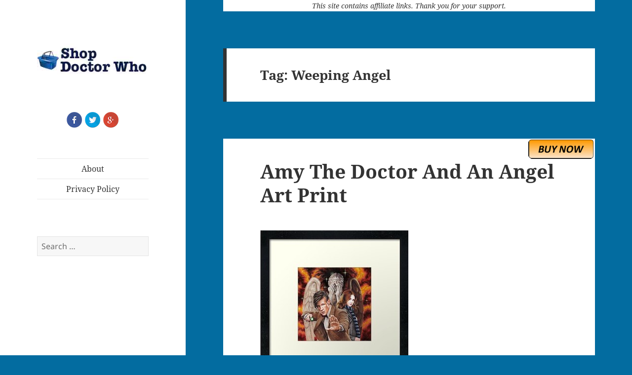

--- FILE ---
content_type: text/html; charset=UTF-8
request_url: https://www.shopdoctorwho.com/tag/weeping-angel/
body_size: 14468
content:
<script>
	if(window.location.protocol != 'https:') {
		location.href = location.href.replace("http://", "https://");
	}
</script>

<!DOCTYPE html>
<html lang="en-US" class="no-js">
<head>
	<meta charset="UTF-8">
	<meta name="viewport" content="width=device-width">
	<link rel="profile" href="https://gmpg.org/xfn/11">
	<link rel="pingback" href="https://www.shopdoctorwho.com/xmlrpc.php">
	<!--[if lt IE 9]>
	<script src="https://www.shopdoctorwho.com/wp-content/themes/twentyfifteen/js/html5.js"></script>
	<![endif]-->
	<script>(function(){document.documentElement.className='js'})();</script>
	<script>(function(html){html.className = html.className.replace(/\bno-js\b/,'js')})(document.documentElement);</script>
<script>
window.JetpackScriptData = {"site":{"icon":"","title":"Shop Doctor Who","host":"unknown","is_wpcom_platform":false}};
</script>
<meta name='robots' content='index, follow, max-image-preview:large, max-snippet:-1, max-video-preview:-1' />
	<style>img:is([sizes="auto" i], [sizes^="auto," i]) { contain-intrinsic-size: 3000px 1500px }</style>
	
	<!-- This site is optimized with the Yoast SEO plugin v25.4 - https://yoast.com/wordpress/plugins/seo/ -->
	<title>Weeping Angel Archives - Shop Doctor Who</title>
	<link rel="canonical" href="https://www.shopdoctorwho.com/tag/weeping-angel/" />
	<link rel="next" href="https://www.shopdoctorwho.com/tag/weeping-angel/page/2/" />
	<script type="application/ld+json" class="yoast-schema-graph">{"@context":"https://schema.org","@graph":[{"@type":"CollectionPage","@id":"http://www.shopdoctorwho.com/tag/weeping-angel/","url":"http://www.shopdoctorwho.com/tag/weeping-angel/","name":"Weeping Angel Archives - Shop Doctor Who","isPartOf":{"@id":"http://www.shopdoctorwho.com/#website"},"primaryImageOfPage":{"@id":"http://www.shopdoctorwho.com/tag/weeping-angel/#primaryimage"},"image":{"@id":"http://www.shopdoctorwho.com/tag/weeping-angel/#primaryimage"},"thumbnailUrl":"https://www.shopdoctorwho.com/wp-content/uploads/2021/04/Amy-The-Doctor-and-An-Angel-Art-Print.jpg","breadcrumb":{"@id":"http://www.shopdoctorwho.com/tag/weeping-angel/#breadcrumb"},"inLanguage":"en-US"},{"@type":"ImageObject","inLanguage":"en-US","@id":"http://www.shopdoctorwho.com/tag/weeping-angel/#primaryimage","url":"https://www.shopdoctorwho.com/wp-content/uploads/2021/04/Amy-The-Doctor-and-An-Angel-Art-Print.jpg","contentUrl":"https://www.shopdoctorwho.com/wp-content/uploads/2021/04/Amy-The-Doctor-and-An-Angel-Art-Print.jpg","width":300,"height":299,"caption":"Amy The Doctor And An Angel Art Print"},{"@type":"BreadcrumbList","@id":"http://www.shopdoctorwho.com/tag/weeping-angel/#breadcrumb","itemListElement":[{"@type":"ListItem","position":1,"name":"Home","item":"http://www.shopdoctorwho.com/"},{"@type":"ListItem","position":2,"name":"Weeping Angel"}]},{"@type":"WebSite","@id":"http://www.shopdoctorwho.com/#website","url":"http://www.shopdoctorwho.com/","name":"Shop Doctor Who","description":"The Place to shop for Doctor Who gadgets.","potentialAction":[{"@type":"SearchAction","target":{"@type":"EntryPoint","urlTemplate":"http://www.shopdoctorwho.com/?s={search_term_string}"},"query-input":{"@type":"PropertyValueSpecification","valueRequired":true,"valueName":"search_term_string"}}],"inLanguage":"en-US"}]}</script>
	<!-- / Yoast SEO plugin. -->


<link rel='dns-prefetch' href='//secure.gravatar.com' />
<link rel='dns-prefetch' href='//stats.wp.com' />
<link rel='dns-prefetch' href='//v0.wordpress.com' />
<link rel="alternate" type="application/rss+xml" title="Shop Doctor Who &raquo; Feed" href="https://www.shopdoctorwho.com/feed/" />
<link rel="alternate" type="application/rss+xml" title="Shop Doctor Who &raquo; Weeping Angel Tag Feed" href="https://www.shopdoctorwho.com/tag/weeping-angel/feed/" />
<script>
window._wpemojiSettings = {"baseUrl":"https:\/\/s.w.org\/images\/core\/emoji\/16.0.1\/72x72\/","ext":".png","svgUrl":"https:\/\/s.w.org\/images\/core\/emoji\/16.0.1\/svg\/","svgExt":".svg","source":{"concatemoji":"https:\/\/www.shopdoctorwho.com\/wp-includes\/js\/wp-emoji-release.min.js?ver=6.8.3"}};
/*! This file is auto-generated */
!function(s,n){var o,i,e;function c(e){try{var t={supportTests:e,timestamp:(new Date).valueOf()};sessionStorage.setItem(o,JSON.stringify(t))}catch(e){}}function p(e,t,n){e.clearRect(0,0,e.canvas.width,e.canvas.height),e.fillText(t,0,0);var t=new Uint32Array(e.getImageData(0,0,e.canvas.width,e.canvas.height).data),a=(e.clearRect(0,0,e.canvas.width,e.canvas.height),e.fillText(n,0,0),new Uint32Array(e.getImageData(0,0,e.canvas.width,e.canvas.height).data));return t.every(function(e,t){return e===a[t]})}function u(e,t){e.clearRect(0,0,e.canvas.width,e.canvas.height),e.fillText(t,0,0);for(var n=e.getImageData(16,16,1,1),a=0;a<n.data.length;a++)if(0!==n.data[a])return!1;return!0}function f(e,t,n,a){switch(t){case"flag":return n(e,"\ud83c\udff3\ufe0f\u200d\u26a7\ufe0f","\ud83c\udff3\ufe0f\u200b\u26a7\ufe0f")?!1:!n(e,"\ud83c\udde8\ud83c\uddf6","\ud83c\udde8\u200b\ud83c\uddf6")&&!n(e,"\ud83c\udff4\udb40\udc67\udb40\udc62\udb40\udc65\udb40\udc6e\udb40\udc67\udb40\udc7f","\ud83c\udff4\u200b\udb40\udc67\u200b\udb40\udc62\u200b\udb40\udc65\u200b\udb40\udc6e\u200b\udb40\udc67\u200b\udb40\udc7f");case"emoji":return!a(e,"\ud83e\udedf")}return!1}function g(e,t,n,a){var r="undefined"!=typeof WorkerGlobalScope&&self instanceof WorkerGlobalScope?new OffscreenCanvas(300,150):s.createElement("canvas"),o=r.getContext("2d",{willReadFrequently:!0}),i=(o.textBaseline="top",o.font="600 32px Arial",{});return e.forEach(function(e){i[e]=t(o,e,n,a)}),i}function t(e){var t=s.createElement("script");t.src=e,t.defer=!0,s.head.appendChild(t)}"undefined"!=typeof Promise&&(o="wpEmojiSettingsSupports",i=["flag","emoji"],n.supports={everything:!0,everythingExceptFlag:!0},e=new Promise(function(e){s.addEventListener("DOMContentLoaded",e,{once:!0})}),new Promise(function(t){var n=function(){try{var e=JSON.parse(sessionStorage.getItem(o));if("object"==typeof e&&"number"==typeof e.timestamp&&(new Date).valueOf()<e.timestamp+604800&&"object"==typeof e.supportTests)return e.supportTests}catch(e){}return null}();if(!n){if("undefined"!=typeof Worker&&"undefined"!=typeof OffscreenCanvas&&"undefined"!=typeof URL&&URL.createObjectURL&&"undefined"!=typeof Blob)try{var e="postMessage("+g.toString()+"("+[JSON.stringify(i),f.toString(),p.toString(),u.toString()].join(",")+"));",a=new Blob([e],{type:"text/javascript"}),r=new Worker(URL.createObjectURL(a),{name:"wpTestEmojiSupports"});return void(r.onmessage=function(e){c(n=e.data),r.terminate(),t(n)})}catch(e){}c(n=g(i,f,p,u))}t(n)}).then(function(e){for(var t in e)n.supports[t]=e[t],n.supports.everything=n.supports.everything&&n.supports[t],"flag"!==t&&(n.supports.everythingExceptFlag=n.supports.everythingExceptFlag&&n.supports[t]);n.supports.everythingExceptFlag=n.supports.everythingExceptFlag&&!n.supports.flag,n.DOMReady=!1,n.readyCallback=function(){n.DOMReady=!0}}).then(function(){return e}).then(function(){var e;n.supports.everything||(n.readyCallback(),(e=n.source||{}).concatemoji?t(e.concatemoji):e.wpemoji&&e.twemoji&&(t(e.twemoji),t(e.wpemoji)))}))}((window,document),window._wpemojiSettings);
</script>
<link rel='stylesheet' id='twentyfifteen-jetpack-css' href='https://www.shopdoctorwho.com/wp-content/plugins/jetpack/modules/theme-tools/compat/twentyfifteen.css?ver=14.8' media='all' />
<style id='wp-emoji-styles-inline-css'>

	img.wp-smiley, img.emoji {
		display: inline !important;
		border: none !important;
		box-shadow: none !important;
		height: 1em !important;
		width: 1em !important;
		margin: 0 0.07em !important;
		vertical-align: -0.1em !important;
		background: none !important;
		padding: 0 !important;
	}
</style>
<link rel='stylesheet' id='wp-block-library-css' href='https://www.shopdoctorwho.com/wp-includes/css/dist/block-library/style.min.css?ver=6.8.3' media='all' />
<style id='wp-block-library-theme-inline-css'>
.wp-block-audio :where(figcaption){color:#555;font-size:13px;text-align:center}.is-dark-theme .wp-block-audio :where(figcaption){color:#ffffffa6}.wp-block-audio{margin:0 0 1em}.wp-block-code{border:1px solid #ccc;border-radius:4px;font-family:Menlo,Consolas,monaco,monospace;padding:.8em 1em}.wp-block-embed :where(figcaption){color:#555;font-size:13px;text-align:center}.is-dark-theme .wp-block-embed :where(figcaption){color:#ffffffa6}.wp-block-embed{margin:0 0 1em}.blocks-gallery-caption{color:#555;font-size:13px;text-align:center}.is-dark-theme .blocks-gallery-caption{color:#ffffffa6}:root :where(.wp-block-image figcaption){color:#555;font-size:13px;text-align:center}.is-dark-theme :root :where(.wp-block-image figcaption){color:#ffffffa6}.wp-block-image{margin:0 0 1em}.wp-block-pullquote{border-bottom:4px solid;border-top:4px solid;color:currentColor;margin-bottom:1.75em}.wp-block-pullquote cite,.wp-block-pullquote footer,.wp-block-pullquote__citation{color:currentColor;font-size:.8125em;font-style:normal;text-transform:uppercase}.wp-block-quote{border-left:.25em solid;margin:0 0 1.75em;padding-left:1em}.wp-block-quote cite,.wp-block-quote footer{color:currentColor;font-size:.8125em;font-style:normal;position:relative}.wp-block-quote:where(.has-text-align-right){border-left:none;border-right:.25em solid;padding-left:0;padding-right:1em}.wp-block-quote:where(.has-text-align-center){border:none;padding-left:0}.wp-block-quote.is-large,.wp-block-quote.is-style-large,.wp-block-quote:where(.is-style-plain){border:none}.wp-block-search .wp-block-search__label{font-weight:700}.wp-block-search__button{border:1px solid #ccc;padding:.375em .625em}:where(.wp-block-group.has-background){padding:1.25em 2.375em}.wp-block-separator.has-css-opacity{opacity:.4}.wp-block-separator{border:none;border-bottom:2px solid;margin-left:auto;margin-right:auto}.wp-block-separator.has-alpha-channel-opacity{opacity:1}.wp-block-separator:not(.is-style-wide):not(.is-style-dots){width:100px}.wp-block-separator.has-background:not(.is-style-dots){border-bottom:none;height:1px}.wp-block-separator.has-background:not(.is-style-wide):not(.is-style-dots){height:2px}.wp-block-table{margin:0 0 1em}.wp-block-table td,.wp-block-table th{word-break:normal}.wp-block-table :where(figcaption){color:#555;font-size:13px;text-align:center}.is-dark-theme .wp-block-table :where(figcaption){color:#ffffffa6}.wp-block-video :where(figcaption){color:#555;font-size:13px;text-align:center}.is-dark-theme .wp-block-video :where(figcaption){color:#ffffffa6}.wp-block-video{margin:0 0 1em}:root :where(.wp-block-template-part.has-background){margin-bottom:0;margin-top:0;padding:1.25em 2.375em}
</style>
<style id='classic-theme-styles-inline-css'>
/*! This file is auto-generated */
.wp-block-button__link{color:#fff;background-color:#32373c;border-radius:9999px;box-shadow:none;text-decoration:none;padding:calc(.667em + 2px) calc(1.333em + 2px);font-size:1.125em}.wp-block-file__button{background:#32373c;color:#fff;text-decoration:none}
</style>
<link rel='stylesheet' id='mediaelement-css' href='https://www.shopdoctorwho.com/wp-includes/js/mediaelement/mediaelementplayer-legacy.min.css?ver=4.2.17' media='all' />
<link rel='stylesheet' id='wp-mediaelement-css' href='https://www.shopdoctorwho.com/wp-includes/js/mediaelement/wp-mediaelement.min.css?ver=6.8.3' media='all' />
<style id='jetpack-sharing-buttons-style-inline-css'>
.jetpack-sharing-buttons__services-list{display:flex;flex-direction:row;flex-wrap:wrap;gap:0;list-style-type:none;margin:5px;padding:0}.jetpack-sharing-buttons__services-list.has-small-icon-size{font-size:12px}.jetpack-sharing-buttons__services-list.has-normal-icon-size{font-size:16px}.jetpack-sharing-buttons__services-list.has-large-icon-size{font-size:24px}.jetpack-sharing-buttons__services-list.has-huge-icon-size{font-size:36px}@media print{.jetpack-sharing-buttons__services-list{display:none!important}}.editor-styles-wrapper .wp-block-jetpack-sharing-buttons{gap:0;padding-inline-start:0}ul.jetpack-sharing-buttons__services-list.has-background{padding:1.25em 2.375em}
</style>
<style id='global-styles-inline-css'>
:root{--wp--preset--aspect-ratio--square: 1;--wp--preset--aspect-ratio--4-3: 4/3;--wp--preset--aspect-ratio--3-4: 3/4;--wp--preset--aspect-ratio--3-2: 3/2;--wp--preset--aspect-ratio--2-3: 2/3;--wp--preset--aspect-ratio--16-9: 16/9;--wp--preset--aspect-ratio--9-16: 9/16;--wp--preset--color--black: #000000;--wp--preset--color--cyan-bluish-gray: #abb8c3;--wp--preset--color--white: #fff;--wp--preset--color--pale-pink: #f78da7;--wp--preset--color--vivid-red: #cf2e2e;--wp--preset--color--luminous-vivid-orange: #ff6900;--wp--preset--color--luminous-vivid-amber: #fcb900;--wp--preset--color--light-green-cyan: #7bdcb5;--wp--preset--color--vivid-green-cyan: #00d084;--wp--preset--color--pale-cyan-blue: #8ed1fc;--wp--preset--color--vivid-cyan-blue: #0693e3;--wp--preset--color--vivid-purple: #9b51e0;--wp--preset--color--dark-gray: #111;--wp--preset--color--light-gray: #f1f1f1;--wp--preset--color--yellow: #f4ca16;--wp--preset--color--dark-brown: #352712;--wp--preset--color--medium-pink: #e53b51;--wp--preset--color--light-pink: #ffe5d1;--wp--preset--color--dark-purple: #2e2256;--wp--preset--color--purple: #674970;--wp--preset--color--blue-gray: #22313f;--wp--preset--color--bright-blue: #55c3dc;--wp--preset--color--light-blue: #e9f2f9;--wp--preset--gradient--vivid-cyan-blue-to-vivid-purple: linear-gradient(135deg,rgba(6,147,227,1) 0%,rgb(155,81,224) 100%);--wp--preset--gradient--light-green-cyan-to-vivid-green-cyan: linear-gradient(135deg,rgb(122,220,180) 0%,rgb(0,208,130) 100%);--wp--preset--gradient--luminous-vivid-amber-to-luminous-vivid-orange: linear-gradient(135deg,rgba(252,185,0,1) 0%,rgba(255,105,0,1) 100%);--wp--preset--gradient--luminous-vivid-orange-to-vivid-red: linear-gradient(135deg,rgba(255,105,0,1) 0%,rgb(207,46,46) 100%);--wp--preset--gradient--very-light-gray-to-cyan-bluish-gray: linear-gradient(135deg,rgb(238,238,238) 0%,rgb(169,184,195) 100%);--wp--preset--gradient--cool-to-warm-spectrum: linear-gradient(135deg,rgb(74,234,220) 0%,rgb(151,120,209) 20%,rgb(207,42,186) 40%,rgb(238,44,130) 60%,rgb(251,105,98) 80%,rgb(254,248,76) 100%);--wp--preset--gradient--blush-light-purple: linear-gradient(135deg,rgb(255,206,236) 0%,rgb(152,150,240) 100%);--wp--preset--gradient--blush-bordeaux: linear-gradient(135deg,rgb(254,205,165) 0%,rgb(254,45,45) 50%,rgb(107,0,62) 100%);--wp--preset--gradient--luminous-dusk: linear-gradient(135deg,rgb(255,203,112) 0%,rgb(199,81,192) 50%,rgb(65,88,208) 100%);--wp--preset--gradient--pale-ocean: linear-gradient(135deg,rgb(255,245,203) 0%,rgb(182,227,212) 50%,rgb(51,167,181) 100%);--wp--preset--gradient--electric-grass: linear-gradient(135deg,rgb(202,248,128) 0%,rgb(113,206,126) 100%);--wp--preset--gradient--midnight: linear-gradient(135deg,rgb(2,3,129) 0%,rgb(40,116,252) 100%);--wp--preset--gradient--dark-gray-gradient-gradient: linear-gradient(90deg, rgba(17,17,17,1) 0%, rgba(42,42,42,1) 100%);--wp--preset--gradient--light-gray-gradient: linear-gradient(90deg, rgba(241,241,241,1) 0%, rgba(215,215,215,1) 100%);--wp--preset--gradient--white-gradient: linear-gradient(90deg, rgba(255,255,255,1) 0%, rgba(230,230,230,1) 100%);--wp--preset--gradient--yellow-gradient: linear-gradient(90deg, rgba(244,202,22,1) 0%, rgba(205,168,10,1) 100%);--wp--preset--gradient--dark-brown-gradient: linear-gradient(90deg, rgba(53,39,18,1) 0%, rgba(91,67,31,1) 100%);--wp--preset--gradient--medium-pink-gradient: linear-gradient(90deg, rgba(229,59,81,1) 0%, rgba(209,28,51,1) 100%);--wp--preset--gradient--light-pink-gradient: linear-gradient(90deg, rgba(255,229,209,1) 0%, rgba(255,200,158,1) 100%);--wp--preset--gradient--dark-purple-gradient: linear-gradient(90deg, rgba(46,34,86,1) 0%, rgba(66,48,123,1) 100%);--wp--preset--gradient--purple-gradient: linear-gradient(90deg, rgba(103,73,112,1) 0%, rgba(131,93,143,1) 100%);--wp--preset--gradient--blue-gray-gradient: linear-gradient(90deg, rgba(34,49,63,1) 0%, rgba(52,75,96,1) 100%);--wp--preset--gradient--bright-blue-gradient: linear-gradient(90deg, rgba(85,195,220,1) 0%, rgba(43,180,211,1) 100%);--wp--preset--gradient--light-blue-gradient: linear-gradient(90deg, rgba(233,242,249,1) 0%, rgba(193,218,238,1) 100%);--wp--preset--font-size--small: 13px;--wp--preset--font-size--medium: 20px;--wp--preset--font-size--large: 36px;--wp--preset--font-size--x-large: 42px;--wp--preset--spacing--20: 0.44rem;--wp--preset--spacing--30: 0.67rem;--wp--preset--spacing--40: 1rem;--wp--preset--spacing--50: 1.5rem;--wp--preset--spacing--60: 2.25rem;--wp--preset--spacing--70: 3.38rem;--wp--preset--spacing--80: 5.06rem;--wp--preset--shadow--natural: 6px 6px 9px rgba(0, 0, 0, 0.2);--wp--preset--shadow--deep: 12px 12px 50px rgba(0, 0, 0, 0.4);--wp--preset--shadow--sharp: 6px 6px 0px rgba(0, 0, 0, 0.2);--wp--preset--shadow--outlined: 6px 6px 0px -3px rgba(255, 255, 255, 1), 6px 6px rgba(0, 0, 0, 1);--wp--preset--shadow--crisp: 6px 6px 0px rgba(0, 0, 0, 1);}:where(.is-layout-flex){gap: 0.5em;}:where(.is-layout-grid){gap: 0.5em;}body .is-layout-flex{display: flex;}.is-layout-flex{flex-wrap: wrap;align-items: center;}.is-layout-flex > :is(*, div){margin: 0;}body .is-layout-grid{display: grid;}.is-layout-grid > :is(*, div){margin: 0;}:where(.wp-block-columns.is-layout-flex){gap: 2em;}:where(.wp-block-columns.is-layout-grid){gap: 2em;}:where(.wp-block-post-template.is-layout-flex){gap: 1.25em;}:where(.wp-block-post-template.is-layout-grid){gap: 1.25em;}.has-black-color{color: var(--wp--preset--color--black) !important;}.has-cyan-bluish-gray-color{color: var(--wp--preset--color--cyan-bluish-gray) !important;}.has-white-color{color: var(--wp--preset--color--white) !important;}.has-pale-pink-color{color: var(--wp--preset--color--pale-pink) !important;}.has-vivid-red-color{color: var(--wp--preset--color--vivid-red) !important;}.has-luminous-vivid-orange-color{color: var(--wp--preset--color--luminous-vivid-orange) !important;}.has-luminous-vivid-amber-color{color: var(--wp--preset--color--luminous-vivid-amber) !important;}.has-light-green-cyan-color{color: var(--wp--preset--color--light-green-cyan) !important;}.has-vivid-green-cyan-color{color: var(--wp--preset--color--vivid-green-cyan) !important;}.has-pale-cyan-blue-color{color: var(--wp--preset--color--pale-cyan-blue) !important;}.has-vivid-cyan-blue-color{color: var(--wp--preset--color--vivid-cyan-blue) !important;}.has-vivid-purple-color{color: var(--wp--preset--color--vivid-purple) !important;}.has-black-background-color{background-color: var(--wp--preset--color--black) !important;}.has-cyan-bluish-gray-background-color{background-color: var(--wp--preset--color--cyan-bluish-gray) !important;}.has-white-background-color{background-color: var(--wp--preset--color--white) !important;}.has-pale-pink-background-color{background-color: var(--wp--preset--color--pale-pink) !important;}.has-vivid-red-background-color{background-color: var(--wp--preset--color--vivid-red) !important;}.has-luminous-vivid-orange-background-color{background-color: var(--wp--preset--color--luminous-vivid-orange) !important;}.has-luminous-vivid-amber-background-color{background-color: var(--wp--preset--color--luminous-vivid-amber) !important;}.has-light-green-cyan-background-color{background-color: var(--wp--preset--color--light-green-cyan) !important;}.has-vivid-green-cyan-background-color{background-color: var(--wp--preset--color--vivid-green-cyan) !important;}.has-pale-cyan-blue-background-color{background-color: var(--wp--preset--color--pale-cyan-blue) !important;}.has-vivid-cyan-blue-background-color{background-color: var(--wp--preset--color--vivid-cyan-blue) !important;}.has-vivid-purple-background-color{background-color: var(--wp--preset--color--vivid-purple) !important;}.has-black-border-color{border-color: var(--wp--preset--color--black) !important;}.has-cyan-bluish-gray-border-color{border-color: var(--wp--preset--color--cyan-bluish-gray) !important;}.has-white-border-color{border-color: var(--wp--preset--color--white) !important;}.has-pale-pink-border-color{border-color: var(--wp--preset--color--pale-pink) !important;}.has-vivid-red-border-color{border-color: var(--wp--preset--color--vivid-red) !important;}.has-luminous-vivid-orange-border-color{border-color: var(--wp--preset--color--luminous-vivid-orange) !important;}.has-luminous-vivid-amber-border-color{border-color: var(--wp--preset--color--luminous-vivid-amber) !important;}.has-light-green-cyan-border-color{border-color: var(--wp--preset--color--light-green-cyan) !important;}.has-vivid-green-cyan-border-color{border-color: var(--wp--preset--color--vivid-green-cyan) !important;}.has-pale-cyan-blue-border-color{border-color: var(--wp--preset--color--pale-cyan-blue) !important;}.has-vivid-cyan-blue-border-color{border-color: var(--wp--preset--color--vivid-cyan-blue) !important;}.has-vivid-purple-border-color{border-color: var(--wp--preset--color--vivid-purple) !important;}.has-vivid-cyan-blue-to-vivid-purple-gradient-background{background: var(--wp--preset--gradient--vivid-cyan-blue-to-vivid-purple) !important;}.has-light-green-cyan-to-vivid-green-cyan-gradient-background{background: var(--wp--preset--gradient--light-green-cyan-to-vivid-green-cyan) !important;}.has-luminous-vivid-amber-to-luminous-vivid-orange-gradient-background{background: var(--wp--preset--gradient--luminous-vivid-amber-to-luminous-vivid-orange) !important;}.has-luminous-vivid-orange-to-vivid-red-gradient-background{background: var(--wp--preset--gradient--luminous-vivid-orange-to-vivid-red) !important;}.has-very-light-gray-to-cyan-bluish-gray-gradient-background{background: var(--wp--preset--gradient--very-light-gray-to-cyan-bluish-gray) !important;}.has-cool-to-warm-spectrum-gradient-background{background: var(--wp--preset--gradient--cool-to-warm-spectrum) !important;}.has-blush-light-purple-gradient-background{background: var(--wp--preset--gradient--blush-light-purple) !important;}.has-blush-bordeaux-gradient-background{background: var(--wp--preset--gradient--blush-bordeaux) !important;}.has-luminous-dusk-gradient-background{background: var(--wp--preset--gradient--luminous-dusk) !important;}.has-pale-ocean-gradient-background{background: var(--wp--preset--gradient--pale-ocean) !important;}.has-electric-grass-gradient-background{background: var(--wp--preset--gradient--electric-grass) !important;}.has-midnight-gradient-background{background: var(--wp--preset--gradient--midnight) !important;}.has-small-font-size{font-size: var(--wp--preset--font-size--small) !important;}.has-medium-font-size{font-size: var(--wp--preset--font-size--medium) !important;}.has-large-font-size{font-size: var(--wp--preset--font-size--large) !important;}.has-x-large-font-size{font-size: var(--wp--preset--font-size--x-large) !important;}
:where(.wp-block-post-template.is-layout-flex){gap: 1.25em;}:where(.wp-block-post-template.is-layout-grid){gap: 1.25em;}
:where(.wp-block-columns.is-layout-flex){gap: 2em;}:where(.wp-block-columns.is-layout-grid){gap: 2em;}
:root :where(.wp-block-pullquote){font-size: 1.5em;line-height: 1.6;}
</style>
<link rel='stylesheet' id='parent-style-css' href='https://www.shopdoctorwho.com/wp-content/themes/twentyfifteen/style.css?ver=6.8.3' media='all' />
<link rel='stylesheet' id='child-style-css' href='https://www.shopdoctorwho.com/wp-content/themes/twentyfifteen-child/style.css?ver=6.8.3' media='all' />
<link rel='stylesheet' id='twentyfifteen-fonts-css' href='https://www.shopdoctorwho.com/wp-content/themes/twentyfifteen/assets/fonts/noto-sans-plus-noto-serif-plus-inconsolata.css?ver=20230328' media='all' />
<link rel='stylesheet' id='genericons-css' href='https://www.shopdoctorwho.com/wp-content/plugins/jetpack/_inc/genericons/genericons/genericons.css?ver=3.1' media='all' />
<link rel='stylesheet' id='twentyfifteen-style-css' href='https://www.shopdoctorwho.com/wp-content/themes/twentyfifteen-child/style.css?ver=20250415' media='all' />
<link rel='stylesheet' id='twentyfifteen-block-style-css' href='https://www.shopdoctorwho.com/wp-content/themes/twentyfifteen/css/blocks.css?ver=20240715' media='all' />
<style id='akismet-widget-style-inline-css'>

			.a-stats {
				--akismet-color-mid-green: #357b49;
				--akismet-color-white: #fff;
				--akismet-color-light-grey: #f6f7f7;

				max-width: 350px;
				width: auto;
			}

			.a-stats * {
				all: unset;
				box-sizing: border-box;
			}

			.a-stats strong {
				font-weight: 600;
			}

			.a-stats a.a-stats__link,
			.a-stats a.a-stats__link:visited,
			.a-stats a.a-stats__link:active {
				background: var(--akismet-color-mid-green);
				border: none;
				box-shadow: none;
				border-radius: 8px;
				color: var(--akismet-color-white);
				cursor: pointer;
				display: block;
				font-family: -apple-system, BlinkMacSystemFont, 'Segoe UI', 'Roboto', 'Oxygen-Sans', 'Ubuntu', 'Cantarell', 'Helvetica Neue', sans-serif;
				font-weight: 500;
				padding: 12px;
				text-align: center;
				text-decoration: none;
				transition: all 0.2s ease;
			}

			/* Extra specificity to deal with TwentyTwentyOne focus style */
			.widget .a-stats a.a-stats__link:focus {
				background: var(--akismet-color-mid-green);
				color: var(--akismet-color-white);
				text-decoration: none;
			}

			.a-stats a.a-stats__link:hover {
				filter: brightness(110%);
				box-shadow: 0 4px 12px rgba(0, 0, 0, 0.06), 0 0 2px rgba(0, 0, 0, 0.16);
			}

			.a-stats .count {
				color: var(--akismet-color-white);
				display: block;
				font-size: 1.5em;
				line-height: 1.4;
				padding: 0 13px;
				white-space: nowrap;
			}
		
</style>
<script src="https://www.shopdoctorwho.com/wp-includes/js/jquery/jquery.min.js?ver=3.7.1" id="jquery-core-js"></script>
<script src="https://www.shopdoctorwho.com/wp-includes/js/jquery/jquery-migrate.min.js?ver=3.4.1" id="jquery-migrate-js"></script>
<script id="twentyfifteen-script-js-extra">
var screenReaderText = {"expand":"<span class=\"screen-reader-text\">expand child menu<\/span>","collapse":"<span class=\"screen-reader-text\">collapse child menu<\/span>"};
</script>
<script src="https://www.shopdoctorwho.com/wp-content/themes/twentyfifteen/js/functions.js?ver=20250303" id="twentyfifteen-script-js" defer data-wp-strategy="defer"></script>
<link rel="https://api.w.org/" href="https://www.shopdoctorwho.com/wp-json/" /><link rel="alternate" title="JSON" type="application/json" href="https://www.shopdoctorwho.com/wp-json/wp/v2/tags/57" /><link rel="EditURI" type="application/rsd+xml" title="RSD" href="https://www.shopdoctorwho.com/xmlrpc.php?rsd" />
<meta name="generator" content="WordPress 6.8.3" />
	<style>img#wpstats{display:none}</style>
		<style id="custom-background-css">
body.custom-background { background-color: #036ca0; }
</style>
	
<!-- Jetpack Open Graph Tags -->
<meta property="og:type" content="website" />
<meta property="og:title" content="Weeping Angel Archives - Shop Doctor Who" />
<meta property="og:url" content="https://www.shopdoctorwho.com/tag/weeping-angel/" />
<meta property="og:site_name" content="Shop Doctor Who" />
<meta property="og:image" content="https://s0.wp.com/i/blank.jpg" />
<meta property="og:image:alt" content="" />
<meta property="og:locale" content="en_US" />

<!-- End Jetpack Open Graph Tags -->
</head>

<body class="archive tag tag-weeping-angel tag-57 custom-background wp-embed-responsive wp-theme-twentyfifteen wp-child-theme-twentyfifteen-child">
<div id="page" class="hfeed site">
	<a class="skip-link screen-reader-text" href="#content">Skip to content</a>

	<div id="sidebar" class="sidebar">
		<header id="masthead" class="site-header" role="banner">
			<div class="site-branding">
				


<a href="https://www.shopdoctorwho.com/" rel="home"><img src="/wp-content/themes/twentyfifteen-child/img/logo.jpg" alt="Shop Doctor Who" ></a>


				<button class="secondary-toggle">Menu and widgets</button>
			</div><!-- .site-branding -->
		</header><!-- .site-header -->

		


	<div id="secondary" class="secondary">

		



<CENTER>

<A href="https://facebook.com/shopdoctorwho" rel="nofollow" target="Facebook"><img src="/wp-content/themes/twentyfifteen-child/img/Facebook.png" alt="visit us on Facebook"></A>


<A href="https://twitter.com/shopdoctorwho" rel="nofollow" target="twitter"><img src="/wp-content/themes/twentyfifteen-child/img/Twitter.png" alt="visit us Twitter"></A>

 
<A href="https://plus.google.com/+Shopdoctorwho1" rel="publisher" target="google"><img src="/wp-content/themes/twentyfifteen-child/img/Google+.png" alt="visit us on Google+"></A>

<CENTER>

<BR><BR>

			<nav id="site-navigation" class="main-navigation" role="navigation">
				<div class="menu-main-container"><ul id="menu-main" class="nav-menu"><li id="menu-item-41" class="menu-item menu-item-type-post_type menu-item-object-page menu-item-41"><a href="https://www.shopdoctorwho.com/about/">About</a></li>
<li id="menu-item-5190" class="menu-item menu-item-type-post_type menu-item-object-page menu-item-privacy-policy menu-item-5190"><a rel="privacy-policy" href="https://www.shopdoctorwho.com/privacy-policy/">Privacy Policy</a></li>
</ul></div>			</nav><!-- .main-navigation -->
		




		
					<div id="widget-area" class="widget-area" role="complementary">
				<aside id="search-2" class="widget widget_search"><form role="search" method="get" class="search-form" action="https://www.shopdoctorwho.com/">
				<label>
					<span class="screen-reader-text">Search for:</span>
					<input type="search" class="search-field" placeholder="Search &hellip;" value="" name="s" />
				</label>
				<input type="submit" class="search-submit screen-reader-text" value="Search" />
			</form></aside>			</div><!-- .widget-area -->
		
	</div><!-- .secondary -->

	</div><!-- .sidebar -->

	

<footer id="colophon" class="site-footer" role="contentinfo">
<center><small><i>
This site contains affiliate links. Thank you for your support.
</i></small></center>





</footer>

<div id="content" class="site-content">
	<section id="primary" class="content-area">
		<main id="main" class="site-main">

		
			<header class="page-header">
				<h1 class="page-title">Tag: <span>Weeping Angel</span></h1>			</header><!-- .page-header -->

			

<article id="post-5921" class="post-5921 post type-post status-publish format-standard has-post-thumbnail hentry category-dw tag-11th-doctor tag-amy-pond tag-art tag-doctor-who tag-poster tag-weeping-angel">
<div align =right>
	<A href="https://redbubbleus.sjv.io/kj02A3" rel="nofollow" target="_blank"><IMG title="buy Amy The Doctor And An Angel Art Print" alt="buy Amy The Doctor And An Angel Art Print" src="/wp-content/themes/twentyfifteen-child/img/buynow.png" ></A>



</div>

	<header class="entry-header">
		<h2 class="entry-title"><a href="https://www.shopdoctorwho.com/amy-the-doctor-and-an-angel-art-print/" rel="bookmark">Amy The Doctor And An Angel Art Print</a></h2>
        <a href="https://redbubbleus.sjv.io/kj02A3" rel="nofollow" target="_blank">

    
	<a class="post-thumbnail" href="https://www.shopdoctorwho.com/amy-the-doctor-and-an-angel-art-print/" aria-hidden="true">
		<img width="300" height="299" src="https://www.shopdoctorwho.com/wp-content/uploads/2021/04/Amy-The-Doctor-and-An-Angel-Art-Print.jpg" class="attachment-post-thumbnail size-post-thumbnail wp-post-image" alt="Amy The Doctor And An Angel Art Print" decoding="async" fetchpriority="high" srcset="https://www.shopdoctorwho.com/wp-content/uploads/2021/04/Amy-The-Doctor-and-An-Angel-Art-Print.jpg 300w, https://www.shopdoctorwho.com/wp-content/uploads/2021/04/Amy-The-Doctor-and-An-Angel-Art-Print-150x150.jpg 150w" sizes="(max-width: 300px) 100vw, 300px" />	</a>

		
    </a>



	</header><!-- .entry-header -->





	<div class="entry-content">
		<p>You can now get this Amy The Doctor And An Angel Art Print and give it a nice spot on your wall.</p>
<p>If you are a Doctor Who fan that want something nice on the wall that is not a poster then this framed piece is what you want.</p>
<p>This Doctor Who art print is framed and you can pick the color of the frame and you can even pick the color of the paper around the art so that it really becomes what you want and just click on the picture to see all your options.</p>
<p>The art itself shows a Weeping Angel in the background with Amy Pond in front of it and then all the way in the front you find the 11th Doctor who is holding up his Sonic Screwdriver like something is happening in front of you. It is an great piece that now just needs a space to hang it.</p>

                            <A href="https://redbubbleus.sjv.io/kj02A3" rel="nofollow" target="_blank">
        Get your
        Amy The Doctor And An Angel Art Print        </a><BR><BR>
    






	

				
				
					
					
				

				



	
			 	










	</div><!-- .entry-content -->





	
	<footer class="entry-footer">
		<span class="posted-on"><span class="screen-reader-text">Posted on </span><a href="https://www.shopdoctorwho.com/amy-the-doctor-and-an-angel-art-print/" rel="bookmark"><time class="entry-date published" datetime="2021-04-17T07:00:54-06:00">April 17, 2021</time><time class="updated" datetime="2021-04-15T09:06:40-06:00">April 15, 2021</time></a></span><span class="cat-links"><span class="screen-reader-text">Categories </span><a href="https://www.shopdoctorwho.com/category/dw/" rel="category tag">DW</a></span><span class="tags-links"><span class="screen-reader-text">Tags </span><a href="https://www.shopdoctorwho.com/tag/11th-doctor/" rel="tag">11th Doctor</a>, <a href="https://www.shopdoctorwho.com/tag/amy-pond/" rel="tag">Amy Pond</a>, <a href="https://www.shopdoctorwho.com/tag/art/" rel="tag">art</a>, <a href="https://www.shopdoctorwho.com/tag/doctor-who/" rel="tag">Doctor Who</a>, <a href="https://www.shopdoctorwho.com/tag/poster/" rel="tag">poster</a>, <a href="https://www.shopdoctorwho.com/tag/weeping-angel/" rel="tag">Weeping Angel</a></span>			</footer><!-- .entry-footer -->

</article><!-- #post-## -->

<article id="post-5655" class="post-5655 post type-post status-publish format-standard has-post-thumbnail hentry category-dw tag-jewelry tag-ring tag-weeping-angel">
<div align =right>
	<A href="https://www.amazon.com/Animewild-Doctor-Weeping-Angel-Cameo/dp/B01697R4UQ/?tag=shopdoctorwho-20" rel="nofollow" target="_blank"><IMG title="buy Weeping Angel Ring" alt="buy Weeping Angel Ring" src="/wp-content/themes/twentyfifteen-child/img/buynow.png" ></A>



</div>

	<header class="entry-header">
		<h2 class="entry-title"><a href="https://www.shopdoctorwho.com/weeping-angel-ring/" rel="bookmark">Weeping Angel Ring</a></h2>
        <a href="https://www.amazon.com/Animewild-Doctor-Weeping-Angel-Cameo/dp/B01697R4UQ/?tag=shopdoctorwho-20" rel="nofollow" target="_blank">

    
	<a class="post-thumbnail" href="https://www.shopdoctorwho.com/weeping-angel-ring/" aria-hidden="true">
		<img width="278" height="300" src="https://www.shopdoctorwho.com/wp-content/uploads/2020/05/Weeping-Angel-Ring.jpg" class="attachment-post-thumbnail size-post-thumbnail wp-post-image" alt="Weeping Angel Ring" decoding="async" srcset="https://www.shopdoctorwho.com/wp-content/uploads/2020/05/Weeping-Angel-Ring.jpg 278w, https://www.shopdoctorwho.com/wp-content/uploads/2020/05/Weeping-Angel-Ring-139x150.jpg 139w" sizes="(max-width: 278px) 100vw, 278px" />	</a>

		
    </a>



	</header><!-- .entry-header -->





	<div class="entry-content">
		<p>Now you can be wearing this Weeping Angel Ring and show the world that you are a true fan of everything Doctor Who.</p>
<p>This Doctor Who ring is available in a bunch of ring sizes and is rated ages 13+ so no for little kids.</p>
<p>And this Weeping Angel jewelry is a cameo style ring making it extra fun to wear and you can show of this fun ring on your finger and remind people not to blink.</p>
<p>Weeping Angel are to me the scariest Doctor Who villain but also pretty awesome and if you feel like me then this ring would be a great addition to your collection.</p>

                            <A href="https://www.amazon.com/Animewild-Doctor-Weeping-Angel-Cameo/dp/B01697R4UQ/?tag=shopdoctorwho-20" rel="nofollow" target="_blank">
        Get your
        Weeping Angel Ring        </a><BR><BR>
    






	
	
			 	










	</div><!-- .entry-content -->





	
	<footer class="entry-footer">
		<span class="posted-on"><span class="screen-reader-text">Posted on </span><a href="https://www.shopdoctorwho.com/weeping-angel-ring/" rel="bookmark"><time class="entry-date published" datetime="2020-05-15T07:00:50-06:00">May 15, 2020</time><time class="updated" datetime="2020-05-13T10:14:32-06:00">May 13, 2020</time></a></span><span class="cat-links"><span class="screen-reader-text">Categories </span><a href="https://www.shopdoctorwho.com/category/dw/" rel="category tag">DW</a></span><span class="tags-links"><span class="screen-reader-text">Tags </span><a href="https://www.shopdoctorwho.com/tag/jewelry/" rel="tag">jewelry</a>, <a href="https://www.shopdoctorwho.com/tag/ring/" rel="tag">ring</a>, <a href="https://www.shopdoctorwho.com/tag/weeping-angel/" rel="tag">Weeping Angel</a></span>			</footer><!-- .entry-footer -->

</article><!-- #post-## -->

<article id="post-5564" class="post-5564 post type-post status-publish format-standard has-post-thumbnail hentry category-dw tag-clothing tag-men tag-sleepwear tag-weeping-angel tag-women">
<div align =right>
	<A href="https://www.amazon.com/gp/product/B081VQR3S1/?tag=shopdoctorwho-20" rel="nofollow" target="_blank"><IMG title="buy Don&#8217;t Blink Weeping Angel Pajama Set" alt="buy Don&#8217;t Blink Weeping Angel Pajama Set" src="/wp-content/themes/twentyfifteen-child/img/buynow.png" ></A>



</div>

	<header class="entry-header">
		<h2 class="entry-title"><a href="https://www.shopdoctorwho.com/dont-blink-weeping-angel-pajama-set/" rel="bookmark">Don&#8217;t Blink Weeping Angel Pajama Set</a></h2>
        <a href="https://www.amazon.com/gp/product/B081VQR3S1/?tag=shopdoctorwho-20" rel="nofollow" target="_blank">

    
	<a class="post-thumbnail" href="https://www.shopdoctorwho.com/dont-blink-weeping-angel-pajama-set/" aria-hidden="true">
		<img width="101" height="300" src="https://www.shopdoctorwho.com/wp-content/uploads/2019/12/Weeping-Angel-Dont-Blink-Pajama-Set.jpg" class="attachment-post-thumbnail size-post-thumbnail wp-post-image" alt="Don&#8217;t Blink Weeping Angel Pajama Set" decoding="async" srcset="https://www.shopdoctorwho.com/wp-content/uploads/2019/12/Weeping-Angel-Dont-Blink-Pajama-Set.jpg 101w, https://www.shopdoctorwho.com/wp-content/uploads/2019/12/Weeping-Angel-Dont-Blink-Pajama-Set-51x150.jpg 51w" sizes="(max-width: 101px) 100vw, 101px" />	</a>

		
    </a>



	</header><!-- .entry-header -->





	<div class="entry-content">
		<p>Now Doctor Who fans can try to go to sleep in this Don&#8217;t Blink Weeping Angel Pajama Set and the Weeping Angel maybe scary but still cool to have on your sleepwear.</p>
<p>The Doctor Who pajama set has black long pants and t-shirt and is unisex so that both men and women can enjoy it. You can get this pajama in a bunch of sizes and all are made from 100% cotton.</p>
<p>The Weeping Angel pajama pants are black and shows rows and rows of pictures of the face of a Weeping Angel and also the text &#8220;Don&#8217;t Blink&#8221;. And the t-shirt on this pajama set is black to and on the back of it you can find big angel wings and the front it starts with the text &#8220;Don&#8217;t Blink&#8221; with a big face of a Weeping Angel on it and below that his claws.</p>
<p>So if you are a Doctor Who fans with a need of a new pajama then this could be fun to wear for sleeping and lounging.</p>

                            <A href="https://www.amazon.com/gp/product/B081VQR3S1/?tag=shopdoctorwho-20" rel="nofollow" target="_blank">
        Get your
        Don&#8217;t Blink Weeping Angel Pajama Set        </a><BR><BR>
    






	
	
			 	










	</div><!-- .entry-content -->





	
	<footer class="entry-footer">
		<span class="posted-on"><span class="screen-reader-text">Posted on </span><a href="https://www.shopdoctorwho.com/dont-blink-weeping-angel-pajama-set/" rel="bookmark"><time class="entry-date published" datetime="2019-12-23T12:00:48-07:00">December 23, 2019</time><time class="updated" datetime="2019-12-17T08:32:02-07:00">December 17, 2019</time></a></span><span class="cat-links"><span class="screen-reader-text">Categories </span><a href="https://www.shopdoctorwho.com/category/dw/" rel="category tag">DW</a></span><span class="tags-links"><span class="screen-reader-text">Tags </span><a href="https://www.shopdoctorwho.com/tag/clothing/" rel="tag">Clothing</a>, <a href="https://www.shopdoctorwho.com/tag/men/" rel="tag">men</a>, <a href="https://www.shopdoctorwho.com/tag/sleepwear/" rel="tag">sleepwear</a>, <a href="https://www.shopdoctorwho.com/tag/weeping-angel/" rel="tag">Weeping Angel</a>, <a href="https://www.shopdoctorwho.com/tag/women/" rel="tag">women</a></span>			</footer><!-- .entry-footer -->

</article><!-- #post-## -->

<article id="post-5556" class="post-5556 post type-post status-publish format-standard has-post-thumbnail hentry category-dw tag-clothing tag-men tag-t-shirt tag-weeping-angel">
<div align =right>
	<A href="https://www.amazon.com/gp/product/B00EP5SD1E/?tag=shopdoctorwho-20" rel="nofollow" target="_blank"><IMG title="buy Weeping Angel Don&#8217;t Blink T-Shirt" alt="buy Weeping Angel Don&#8217;t Blink T-Shirt" src="/wp-content/themes/twentyfifteen-child/img/buynow.png" ></A>



</div>

	<header class="entry-header">
		<h2 class="entry-title"><a href="https://www.shopdoctorwho.com/weeping-angel-dont-blink-t-shirt-5/" rel="bookmark">Weeping Angel Don&#8217;t Blink T-Shirt</a></h2>
        <a href="https://www.amazon.com/gp/product/B00EP5SD1E/?tag=shopdoctorwho-20" rel="nofollow" target="_blank">

    
	<a class="post-thumbnail" href="https://www.shopdoctorwho.com/weeping-angel-dont-blink-t-shirt-5/" aria-hidden="true">
		<img width="300" height="271" src="https://www.shopdoctorwho.com/wp-content/uploads/2019/12/Weeping-Angel-Dont-Blink-T-Shirt.jpg" class="attachment-post-thumbnail size-post-thumbnail wp-post-image" alt="Weeping Angel Don&#8217;t Blink T-Shirt" decoding="async" loading="lazy" srcset="https://www.shopdoctorwho.com/wp-content/uploads/2019/12/Weeping-Angel-Dont-Blink-T-Shirt.jpg 300w, https://www.shopdoctorwho.com/wp-content/uploads/2019/12/Weeping-Angel-Dont-Blink-T-Shirt-150x136.jpg 150w" sizes="auto, (max-width: 300px) 100vw, 300px" />	</a>

		
    </a>



	</header><!-- .entry-header -->





	<div class="entry-content">
		<p>Doctor Who fans can now have this Weeping Angel Don&#8217;t Blink T-Shirt.</p>
<p>This Doctor Who t-shirt is dark blue in color and on it you can find a Weeping Angel and it is covering its eyes while its wings are showing up on the side. Around the Weeping Angel it says &#8220;Don&#8217;t Blink&#8221; and all Doctor Who fans know why you should not blink.</p>
<p>If you want this t-shirt then you are in luck as it is available in men&#8217;s sizes Small, Medium, and Large and all are made from 100% cotton.</p>
<p>So if you want to show a Weeping Angel on your shirt then this could be the one.</p>

                            <A href="https://www.amazon.com/gp/product/B00EP5SD1E/?tag=shopdoctorwho-20" rel="nofollow" target="_blank">
        Get your
        Weeping Angel Don&#8217;t Blink T-Shirt        </a><BR><BR>
    






	
	
			 	










	</div><!-- .entry-content -->





	
	<footer class="entry-footer">
		<span class="posted-on"><span class="screen-reader-text">Posted on </span><a href="https://www.shopdoctorwho.com/weeping-angel-dont-blink-t-shirt-5/" rel="bookmark"><time class="entry-date published" datetime="2019-12-11T06:56:21-07:00">December 11, 2019</time><time class="updated" datetime="2019-12-10T10:56:53-07:00">December 10, 2019</time></a></span><span class="cat-links"><span class="screen-reader-text">Categories </span><a href="https://www.shopdoctorwho.com/category/dw/" rel="category tag">DW</a></span><span class="tags-links"><span class="screen-reader-text">Tags </span><a href="https://www.shopdoctorwho.com/tag/clothing/" rel="tag">Clothing</a>, <a href="https://www.shopdoctorwho.com/tag/men/" rel="tag">men</a>, <a href="https://www.shopdoctorwho.com/tag/t-shirt/" rel="tag">T-Shirt</a>, <a href="https://www.shopdoctorwho.com/tag/weeping-angel/" rel="tag">Weeping Angel</a></span>			</footer><!-- .entry-footer -->

</article><!-- #post-## -->

<article id="post-5423" class="post-5423 post type-post status-publish format-standard has-post-thumbnail hentry category-dw tag-bumper-sticker tag-magnet tag-weeping-angel">
<div align =right>
	<A href="https://www.amazon.com/CAR-MAGNET-Blink-Weeping-Angels/dp/B00RDKRDIC/?tag=shopdoctorwho-20" rel="nofollow" target="_blank"><IMG title="buy Don&#8217;t Blink Car Magnet" alt="buy Don&#8217;t Blink Car Magnet" src="/wp-content/themes/twentyfifteen-child/img/buynow.png" ></A>



</div>

	<header class="entry-header">
		<h2 class="entry-title"><a href="https://www.shopdoctorwho.com/dont-blink-car-magnet/" rel="bookmark">Don&#8217;t Blink Car Magnet</a></h2>
        <a href="https://www.amazon.com/CAR-MAGNET-Blink-Weeping-Angels/dp/B00RDKRDIC/?tag=shopdoctorwho-20" rel="nofollow" target="_blank">

    
	<a class="post-thumbnail" href="https://www.shopdoctorwho.com/dont-blink-car-magnet/" aria-hidden="true">
		<img width="300" height="92" src="https://www.shopdoctorwho.com/wp-content/uploads/2019/05/Dont-Blink-Car-magnet.jpeg" class="attachment-post-thumbnail size-post-thumbnail wp-post-image" alt="Don&#8217;t Blink Car Magnet" decoding="async" loading="lazy" srcset="https://www.shopdoctorwho.com/wp-content/uploads/2019/05/Dont-Blink-Car-magnet.jpeg 300w, https://www.shopdoctorwho.com/wp-content/uploads/2019/05/Dont-Blink-Car-magnet-150x46.jpeg 150w" sizes="auto, (max-width: 300px) 100vw, 300px" />	</a>

		
    </a>



	</header><!-- .entry-header -->





	<div class="entry-content">
		<p>Now Doctor Who fans can have this Don&#8217;t Blink Car magnet on their car.</p>
<p>This magnet is made for the car so that you never have to worry about it falling off even at high speeds.</p>
<p>The Doctor Who magnet is Tardis blue and simply says &#8220;Don&#8217;t Blink&#8221; and a true fan knows that this what you need to know to be safe from Weeping Angels.</p>
<p>You need car magnet is 2.75 x 10 inches and is UV and water resistant and will not peel, crack, or fade.</p>
<p>And if you like something more permanent then you could choose for the sticker version of this too so that everyone that sees your car will know not to blink.</p>

                            <A href="https://www.amazon.com/CAR-MAGNET-Blink-Weeping-Angels/dp/B00RDKRDIC/?tag=shopdoctorwho-20" rel="nofollow" target="_blank">
        Get your
        Don&#8217;t Blink Car Magnet        </a><BR><BR>
    






	
	
			 	










	</div><!-- .entry-content -->





	
	<footer class="entry-footer">
		<span class="posted-on"><span class="screen-reader-text">Posted on </span><a href="https://www.shopdoctorwho.com/dont-blink-car-magnet/" rel="bookmark"><time class="entry-date published" datetime="2019-05-21T07:00:31-06:00">May 21, 2019</time><time class="updated" datetime="2019-05-20T08:20:33-06:00">May 20, 2019</time></a></span><span class="cat-links"><span class="screen-reader-text">Categories </span><a href="https://www.shopdoctorwho.com/category/dw/" rel="category tag">DW</a></span><span class="tags-links"><span class="screen-reader-text">Tags </span><a href="https://www.shopdoctorwho.com/tag/bumper-sticker/" rel="tag">bumper sticker</a>, <a href="https://www.shopdoctorwho.com/tag/magnet/" rel="tag">magnet</a>, <a href="https://www.shopdoctorwho.com/tag/weeping-angel/" rel="tag">Weeping Angel</a></span>			</footer><!-- .entry-footer -->

</article><!-- #post-## -->

<article id="post-5408" class="post-5408 post type-post status-publish format-standard has-post-thumbnail hentry category-dw tag-bracelet tag-dalek tag-doctor-who tag-shoe-charms tag-tardis tag-weeping-angel">
<div align =right>
	<A href="https://www.amazon.com/Nenistore-Accessories-Bracelet-Wristband-Silicone/dp/B07DC8BTWP/?tag=shopdoctorwho-20" rel="nofollow" target="_blank"><IMG title="buy Doctor Who Shoe Charms And Bracelet" alt="buy Doctor Who Shoe Charms And Bracelet" src="/wp-content/themes/twentyfifteen-child/img/buynow.png" ></A>



</div>

	<header class="entry-header">
		<h2 class="entry-title"><a href="https://www.shopdoctorwho.com/doctor-who-shoe-charms-and-bracelet/" rel="bookmark">Doctor Who Shoe Charms And Bracelet</a></h2>
        <a href="https://www.amazon.com/Nenistore-Accessories-Bracelet-Wristband-Silicone/dp/B07DC8BTWP/?tag=shopdoctorwho-20" rel="nofollow" target="_blank">

    
	<a class="post-thumbnail" href="https://www.shopdoctorwho.com/doctor-who-shoe-charms-and-bracelet/" aria-hidden="true">
		<img width="279" height="300" src="https://www.shopdoctorwho.com/wp-content/uploads/2019/04/Doctor-Who-Shoe-Charms-And-Bracelet.jpeg" class="attachment-post-thumbnail size-post-thumbnail wp-post-image" alt="Doctor Who Shoe Charms And Bracelet" decoding="async" loading="lazy" srcset="https://www.shopdoctorwho.com/wp-content/uploads/2019/04/Doctor-Who-Shoe-Charms-And-Bracelet.jpeg 279w, https://www.shopdoctorwho.com/wp-content/uploads/2019/04/Doctor-Who-Shoe-Charms-And-Bracelet-140x150.jpeg 140w" sizes="auto, (max-width: 279px) 100vw, 279px" />	</a>

		
    </a>



	</header><!-- .entry-header -->





	<div class="entry-content">
		<p>Now you can get these Doctor Who Shoe Charms And Bracelet.</p>
<p>If you like to wear Crocs or other shoes that can have charms on them then you should check this out.</p>
<p>The set includes the 10th and 11th Doctor and the Tardis, Dalek, and Weeping Angel charms and because you can&#8217;t always wear your Crocs they added a bracelet that can hold your charms.</p>
<p>Adding these fun charms to your footwear is fun and also shows that you really like Doctor Who while making your shoes look way cooler instead of being just boring.</p>
<p>And you can keep changing the charms so that it looks different every day of the week.</p>

                            <A href="https://www.amazon.com/Nenistore-Accessories-Bracelet-Wristband-Silicone/dp/B07DC8BTWP/?tag=shopdoctorwho-20" rel="nofollow" target="_blank">
        Get your
        Doctor Who Shoe Charms And Bracelet        </a><BR><BR>
    






	
	
			 	










	</div><!-- .entry-content -->





	
	<footer class="entry-footer">
		<span class="posted-on"><span class="screen-reader-text">Posted on </span><a href="https://www.shopdoctorwho.com/doctor-who-shoe-charms-and-bracelet/" rel="bookmark"><time class="entry-date published" datetime="2019-04-27T07:00:31-06:00">April 27, 2019</time><time class="updated" datetime="2019-04-26T09:45:23-06:00">April 26, 2019</time></a></span><span class="cat-links"><span class="screen-reader-text">Categories </span><a href="https://www.shopdoctorwho.com/category/dw/" rel="category tag">DW</a></span><span class="tags-links"><span class="screen-reader-text">Tags </span><a href="https://www.shopdoctorwho.com/tag/bracelet/" rel="tag">bracelet</a>, <a href="https://www.shopdoctorwho.com/tag/dalek/" rel="tag">Dalek</a>, <a href="https://www.shopdoctorwho.com/tag/doctor-who/" rel="tag">Doctor Who</a>, <a href="https://www.shopdoctorwho.com/tag/shoe-charms/" rel="tag">shoe charms</a>, <a href="https://www.shopdoctorwho.com/tag/tardis/" rel="tag">Tardis</a>, <a href="https://www.shopdoctorwho.com/tag/weeping-angel/" rel="tag">Weeping Angel</a></span>			</footer><!-- .entry-footer -->

</article><!-- #post-## -->

<article id="post-5206" class="post-5206 post type-post status-publish format-standard has-post-thumbnail hentry category-dw tag-key-chain tag-weeping-angel">
<div align =right>
	<A href="https://www.amazon.com/Weeping-Science-Fiction-Pendant-Keychain/dp/B07125HQDL/?tag=shopdoctorwho-20" rel="nofollow" target="_blank"><IMG title="buy Weeping Angel Key Chain" alt="buy Weeping Angel Key Chain" src="/wp-content/themes/twentyfifteen-child/img/buynow.png" ></A>



</div>

	<header class="entry-header">
		<h2 class="entry-title"><a href="https://www.shopdoctorwho.com/weeping-angel-key-chain/" rel="bookmark">Weeping Angel Key Chain</a></h2>
        <a href="https://www.amazon.com/Weeping-Science-Fiction-Pendant-Keychain/dp/B07125HQDL/?tag=shopdoctorwho-20" rel="nofollow" target="_blank">

    
	<a class="post-thumbnail" href="https://www.shopdoctorwho.com/weeping-angel-key-chain/" aria-hidden="true">
		<img width="177" height="300" src="https://www.shopdoctorwho.com/wp-content/uploads/2018/06/Weeping-Angel-Key-Chain.jpg" class="attachment-post-thumbnail size-post-thumbnail wp-post-image" alt="Weeping Angel Key Chain" decoding="async" loading="lazy" srcset="https://www.shopdoctorwho.com/wp-content/uploads/2018/06/Weeping-Angel-Key-Chain.jpg 177w, https://www.shopdoctorwho.com/wp-content/uploads/2018/06/Weeping-Angel-Key-Chain-89x150.jpg 89w" sizes="auto, (max-width: 177px) 100vw, 177px" />	</a>

		
    </a>



	</header><!-- .entry-header -->





	<div class="entry-content">
		<p>If you want a key chain that prevents you from blinking then you have to check out this Weeping Angel key chain.</p>
<p>The Doctor Who key chain has a nice round key loop and on it you will find a pendant of a Weeping Angel and it really seems to be ready to get you or maybe it is just protecting your keys.</p>
<p>The Weeping Angel on the key chain is 1 3/4 inch long and will look stunning next to your keys as it has kind of the same color.</p>
<p>No more loose keys for you because this Doctor Who villain has you covered.</p>

                            <A href="https://www.amazon.com/Weeping-Science-Fiction-Pendant-Keychain/dp/B07125HQDL/?tag=shopdoctorwho-20" rel="nofollow" target="_blank">
        Get your
        Weeping Angel Key Chain        </a><BR><BR>
    






	
	
			 	










	</div><!-- .entry-content -->





	
	<footer class="entry-footer">
		<span class="posted-on"><span class="screen-reader-text">Posted on </span><a href="https://www.shopdoctorwho.com/weeping-angel-key-chain/" rel="bookmark"><time class="entry-date published" datetime="2018-06-25T07:00:17-06:00">June 25, 2018</time><time class="updated" datetime="2018-06-24T10:19:04-06:00">June 24, 2018</time></a></span><span class="cat-links"><span class="screen-reader-text">Categories </span><a href="https://www.shopdoctorwho.com/category/dw/" rel="category tag">DW</a></span><span class="tags-links"><span class="screen-reader-text">Tags </span><a href="https://www.shopdoctorwho.com/tag/key-chain/" rel="tag">key chain</a>, <a href="https://www.shopdoctorwho.com/tag/weeping-angel/" rel="tag">Weeping Angel</a></span>			</footer><!-- .entry-footer -->

</article><!-- #post-## -->

<article id="post-5111" class="post-5111 post type-post status-publish format-standard has-post-thumbnail hentry category-dw tag-bag tag-handbag tag-weeping-angel">
<div align =right>
	<A href="http://www.anrdoezrs.net/links/7146060/type/dlg/sid/weepingangelhandbag/http://www.thinkgeek.com/product/kmls/" rel="nofollow" target="_blank"><IMG title="buy Weeping Angel Handbag" alt="buy Weeping Angel Handbag" src="/wp-content/themes/twentyfifteen-child/img/buynow.png" ></A>



</div>

	<header class="entry-header">
		<h2 class="entry-title"><a href="https://www.shopdoctorwho.com/weeping-angel-handbag/" rel="bookmark">Weeping Angel Handbag</a></h2>
        <a href="http://www.anrdoezrs.net/links/7146060/type/dlg/sid/weepingangelhandbag/http://www.thinkgeek.com/product/kmls/" rel="nofollow" target="_blank">

    
	<a class="post-thumbnail" href="https://www.shopdoctorwho.com/weeping-angel-handbag/" aria-hidden="true">
		<img width="300" height="235" src="https://www.shopdoctorwho.com/wp-content/uploads/2018/02/Weeping-Angel-handbag.jpg" class="attachment-post-thumbnail size-post-thumbnail wp-post-image" alt="Weeping Angel Handbag" decoding="async" loading="lazy" srcset="https://www.shopdoctorwho.com/wp-content/uploads/2018/02/Weeping-Angel-handbag.jpg 300w, https://www.shopdoctorwho.com/wp-content/uploads/2018/02/Weeping-Angel-handbag-150x118.jpg 150w" sizes="auto, (max-width: 300px) 100vw, 300px" />	</a>

		
    </a>



	</header><!-- .entry-header -->





	<div class="entry-content">
		<p>If you like Doctor Who and want a cool purse then this Weeping Angel handbag is what you want.</p>
<p>The cross body bag has a print of a Weeping Angel on it and it is covering it&#8217;s eyes but when you open the flap you will find a completely different Weeping Angel and you can see it by clicking on the image.</p>
<p>Inside the Doctor Who purse you can find a zipper pocket for your valuables and a bigger pocket for things like your phone and the main flap closes with a magnet so it is easy to use and keeps you stuff in place.</p>

                            <A href="http://www.anrdoezrs.net/links/7146060/type/dlg/sid/weepingangelhandbag/http://www.thinkgeek.com/product/kmls/" rel="nofollow" target="_blank">
        Get your
        Weeping Angel Handbag        </a><BR><BR>
    






		



		




	
			 	










	</div><!-- .entry-content -->





	
	<footer class="entry-footer">
		<span class="posted-on"><span class="screen-reader-text">Posted on </span><a href="https://www.shopdoctorwho.com/weeping-angel-handbag/" rel="bookmark"><time class="entry-date published" datetime="2018-02-25T06:57:00-07:00">February 25, 2018</time><time class="updated" datetime="2018-02-23T08:57:44-07:00">February 23, 2018</time></a></span><span class="cat-links"><span class="screen-reader-text">Categories </span><a href="https://www.shopdoctorwho.com/category/dw/" rel="category tag">DW</a></span><span class="tags-links"><span class="screen-reader-text">Tags </span><a href="https://www.shopdoctorwho.com/tag/bag/" rel="tag">bag</a>, <a href="https://www.shopdoctorwho.com/tag/handbag/" rel="tag">handbag</a>, <a href="https://www.shopdoctorwho.com/tag/weeping-angel/" rel="tag">Weeping Angel</a></span>			</footer><!-- .entry-footer -->

</article><!-- #post-## -->

<article id="post-5090" class="post-5090 post type-post status-publish format-standard has-post-thumbnail hentry category-dw tag-cutting-board tag-weeping-angel">
<div align =right>
	<A href="https://amzn.to/2XhPLLu" rel="nofollow" target="_blank"><IMG title="buy Weeping Angel Cutting Board" alt="buy Weeping Angel Cutting Board" src="/wp-content/themes/twentyfifteen-child/img/buynow.png" ></A>



</div>

	<header class="entry-header">
		<h2 class="entry-title"><a href="https://www.shopdoctorwho.com/weeping-angel-cutting-board/" rel="bookmark">Weeping Angel Cutting Board</a></h2>
        <a href="https://amzn.to/2XhPLLu" rel="nofollow" target="_blank">

    
	<a class="post-thumbnail" href="https://www.shopdoctorwho.com/weeping-angel-cutting-board/" aria-hidden="true">
		<img width="300" height="225" src="https://www.shopdoctorwho.com/wp-content/uploads/2018/01/Weeping-Angel-cutting-board.jpg" class="attachment-post-thumbnail size-post-thumbnail wp-post-image" alt="Weeping Angel Cutting Board" decoding="async" loading="lazy" srcset="https://www.shopdoctorwho.com/wp-content/uploads/2018/01/Weeping-Angel-cutting-board.jpg 300w, https://www.shopdoctorwho.com/wp-content/uploads/2018/01/Weeping-Angel-cutting-board-150x113.jpg 150w" sizes="auto, (max-width: 300px) 100vw, 300px" />	</a>

		
    </a>



	</header><!-- .entry-header -->





	<div class="entry-content">
		<p>If you like cooking and Doctor Who then you should check out this Weeping Angel cutting board.</p>
<p>The cutting board is made from wood and has a Weeping Angel on it and next to the angel it says &#8220;Don&#8217;t blink not even for onions&#8221;.</p>
<p>And this Doctor Who cutting board is 9 x 12 inches and has a handle so that you can easily hold it or maybe even hang it when not in use.</p>
<p>The print on the cutting board is engraved in it so that it should be there for as long as you are using the cutting board.</p>
<p>Time to cut some food so that it is ready when you are hungry.</p>

                            <A href="https://amzn.to/2XhPLLu" rel="nofollow" target="_blank">
        Get your
        Weeping Angel Cutting Board        </a><BR><BR>
    






	
	
			 	










	</div><!-- .entry-content -->





	
	<footer class="entry-footer">
		<span class="posted-on"><span class="screen-reader-text">Posted on </span><a href="https://www.shopdoctorwho.com/weeping-angel-cutting-board/" rel="bookmark"><time class="entry-date published" datetime="2018-01-26T07:00:47-07:00">January 26, 2018</time><time class="updated" datetime="2021-01-06T10:03:31-07:00">January 6, 2021</time></a></span><span class="cat-links"><span class="screen-reader-text">Categories </span><a href="https://www.shopdoctorwho.com/category/dw/" rel="category tag">DW</a></span><span class="tags-links"><span class="screen-reader-text">Tags </span><a href="https://www.shopdoctorwho.com/tag/cutting-board/" rel="tag">cutting board</a>, <a href="https://www.shopdoctorwho.com/tag/weeping-angel/" rel="tag">Weeping Angel</a></span>			</footer><!-- .entry-footer -->

</article><!-- #post-## -->

<article id="post-4685" class="post-4685 post type-post status-publish format-standard has-post-thumbnail hentry category-dw tag-christmas tag-christmas-ornament tag-weeping-angel">
<div align =right>
	<A href="http://www.anrdoezrs.net/links/7146060/type/dlg/sid/DWweepingangelliberyornament/http://www.thinkgeek.com/product/jhkl/" rel="nofollow" target="_blank"><IMG title="buy Weeping Angel Statue Of Liberty Ornament" alt="buy Weeping Angel Statue Of Liberty Ornament" src="/wp-content/themes/twentyfifteen-child/img/buynow.png" ></A>



</div>

	<header class="entry-header">
		<h2 class="entry-title"><a href="https://www.shopdoctorwho.com/weeping-angel-statue-liberty-ornament/" rel="bookmark">Weeping Angel Statue Of Liberty Ornament</a></h2>
        <a href="http://www.anrdoezrs.net/links/7146060/type/dlg/sid/DWweepingangelliberyornament/http://www.thinkgeek.com/product/jhkl/" rel="nofollow" target="_blank">

    
	<a class="post-thumbnail" href="https://www.shopdoctorwho.com/weeping-angel-statue-liberty-ornament/" aria-hidden="true">
		<img width="124" height="300" src="https://www.shopdoctorwho.com/wp-content/uploads/2016/11/Doctor-Who-statue-of-liberty-Christmas-ornament.jpg" class="attachment-post-thumbnail size-post-thumbnail wp-post-image" alt="Weeping Angel Statue Of Liberty Ornament" decoding="async" loading="lazy" srcset="https://www.shopdoctorwho.com/wp-content/uploads/2016/11/Doctor-Who-statue-of-liberty-Christmas-ornament.jpg 124w, https://www.shopdoctorwho.com/wp-content/uploads/2016/11/Doctor-Who-statue-of-liberty-Christmas-ornament-62x150.jpg 62w" sizes="auto, (max-width: 124px) 100vw, 124px" />	</a>

		
    </a>



	</header><!-- .entry-header -->





	<div class="entry-content">
		<p>This year your Christmas tree can have a Weeping Angel from Doctor Who in it but this is not an average Weeping Angel no this is one that looks like the Statue Of Liberty and that means that it is awesome.</p>
<p>And this ornament is not only great for Christmas, you can use it all year long and then when Christmas comes you give her the space she deserves in the tree.</p>
<p>The Weeping Angel ornament is 5 1/2 inches tall and looks stunning.</p>
<p>So we know not to blink and I would remind myself if you get this Statue Of Liberty Christmas ornament.</p>

                            <A href="http://www.anrdoezrs.net/links/7146060/type/dlg/sid/DWweepingangelliberyornament/http://www.thinkgeek.com/product/jhkl/" rel="nofollow" target="_blank">
        Get your
        Weeping Angel Statue Of Liberty Ornament        </a><BR><BR>
    






		



		




	
			 	










	</div><!-- .entry-content -->





	
	<footer class="entry-footer">
		<span class="posted-on"><span class="screen-reader-text">Posted on </span><a href="https://www.shopdoctorwho.com/weeping-angel-statue-liberty-ornament/" rel="bookmark"><time class="entry-date published" datetime="2016-11-18T07:07:49-07:00">November 18, 2016</time><time class="updated" datetime="2016-11-07T07:12:15-07:00">November 7, 2016</time></a></span><span class="cat-links"><span class="screen-reader-text">Categories </span><a href="https://www.shopdoctorwho.com/category/dw/" rel="category tag">DW</a></span><span class="tags-links"><span class="screen-reader-text">Tags </span><a href="https://www.shopdoctorwho.com/tag/christmas/" rel="tag">Christmas</a>, <a href="https://www.shopdoctorwho.com/tag/christmas-ornament/" rel="tag">Christmas Ornament</a>, <a href="https://www.shopdoctorwho.com/tag/weeping-angel/" rel="tag">Weeping Angel</a></span>			</footer><!-- .entry-footer -->

</article><!-- #post-## -->
	<nav class="navigation pagination" aria-label="Posts pagination">
		<h2 class="screen-reader-text">Posts pagination</h2>
		<div class="nav-links"><span aria-current="page" class="page-numbers current"><span class="meta-nav screen-reader-text">Page </span>1</span>
<a class="page-numbers" href="https://www.shopdoctorwho.com/tag/weeping-angel/page/2/"><span class="meta-nav screen-reader-text">Page </span>2</a>
<span class="page-numbers dots">&hellip;</span>
<a class="page-numbers" href="https://www.shopdoctorwho.com/tag/weeping-angel/page/9/"><span class="meta-nav screen-reader-text">Page </span>9</a>
<a class="next page-numbers" href="https://www.shopdoctorwho.com/tag/weeping-angel/page/2/">Next page</a></div>
	</nav>
		</main><!-- .site-main -->
	</section><!-- .content-area -->


	</div><!-- .site-content -->

	<footer id="colophon" class="site-footer" role="contentinfo">
		<div class="site-info">
			&#169; 2026 Shop Doctor Who.
			<a href="https://wordpress.org/">Proudly powered by WordPress</a>
		</div><!-- .site-info -->
	</footer><!-- .site-footer -->

</div><!-- .site -->

<script type="speculationrules">
{"prefetch":[{"source":"document","where":{"and":[{"href_matches":"\/*"},{"not":{"href_matches":["\/wp-*.php","\/wp-admin\/*","\/wp-content\/uploads\/*","\/wp-content\/*","\/wp-content\/plugins\/*","\/wp-content\/themes\/twentyfifteen-child\/*","\/wp-content\/themes\/twentyfifteen\/*","\/*\\?(.+)"]}},{"not":{"selector_matches":"a[rel~=\"nofollow\"]"}},{"not":{"selector_matches":".no-prefetch, .no-prefetch a"}}]},"eagerness":"conservative"}]}
</script>
<script type="importmap" id="wp-importmap">
{"imports":{"@wordpress\/interactivity":"https:\/\/www.shopdoctorwho.com\/wp-includes\/js\/dist\/script-modules\/interactivity\/index.min.js?ver=55aebb6e0a16726baffb"}}
</script>
<script type="module" src="https://www.shopdoctorwho.com/wp-content/plugins/jetpack/jetpack_vendor/automattic/jetpack-forms/src/contact-form/../../dist/modules/form/view.js?ver=14.8" id="jp-forms-view-js-module"></script>
<link rel="modulepreload" href="https://www.shopdoctorwho.com/wp-includes/js/dist/script-modules/interactivity/index.min.js?ver=55aebb6e0a16726baffb" id="@wordpress/interactivity-js-modulepreload"><script type="application/json" id="wp-script-module-data-@wordpress/interactivity">
{"config":{"jetpack/form":{"error_types":{"is_required":"This field is required.","invalid_form_empty":"The form you are trying to submit is empty.","invalid_form":"Please fill out the form correctly."}}}}
</script>
<script id="jetpack-stats-js-before">
_stq = window._stq || [];
_stq.push([ "view", JSON.parse("{\"v\":\"ext\",\"blog\":\"53530516\",\"post\":\"0\",\"tz\":\"-7\",\"srv\":\"www.shopdoctorwho.com\",\"arch_tag\":\"weeping-angel\",\"arch_results\":\"10\",\"j\":\"1:14.8\"}") ]);
_stq.push([ "clickTrackerInit", "53530516", "0" ]);
</script>
<script src="https://stats.wp.com/e-202604.js" id="jetpack-stats-js" defer data-wp-strategy="defer"></script>



<script src="//z-na.amazon-adsystem.com/widgets/onejs?MarketPlace=US&adInstanceId=128a62db-e7f1-4348-b89e-63ad687c279f"></script>


<script defer src="https://static.cloudflareinsights.com/beacon.min.js/vcd15cbe7772f49c399c6a5babf22c1241717689176015" integrity="sha512-ZpsOmlRQV6y907TI0dKBHq9Md29nnaEIPlkf84rnaERnq6zvWvPUqr2ft8M1aS28oN72PdrCzSjY4U6VaAw1EQ==" data-cf-beacon='{"version":"2024.11.0","token":"d1be519e27a149ec987f4e2673435c5d","r":1,"server_timing":{"name":{"cfCacheStatus":true,"cfEdge":true,"cfExtPri":true,"cfL4":true,"cfOrigin":true,"cfSpeedBrain":true},"location_startswith":null}}' crossorigin="anonymous"></script>
</body>
</html>